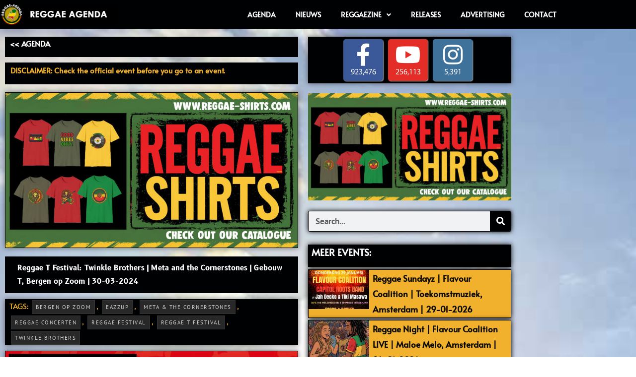

--- FILE ---
content_type: text/html; charset=utf-8
request_url: https://www.google.com/recaptcha/api2/aframe
body_size: 251
content:
<!DOCTYPE HTML><html><head><meta http-equiv="content-type" content="text/html; charset=UTF-8"></head><body><script nonce="EPKwFG89fu4XLEWxIn5A5w">/** Anti-fraud and anti-abuse applications only. See google.com/recaptcha */ try{var clients={'sodar':'https://pagead2.googlesyndication.com/pagead/sodar?'};window.addEventListener("message",function(a){try{if(a.source===window.parent){var b=JSON.parse(a.data);var c=clients[b['id']];if(c){var d=document.createElement('img');d.src=c+b['params']+'&rc='+(localStorage.getItem("rc::a")?sessionStorage.getItem("rc::b"):"");window.document.body.appendChild(d);sessionStorage.setItem("rc::e",parseInt(sessionStorage.getItem("rc::e")||0)+1);localStorage.setItem("rc::h",'1767853768799');}}}catch(b){}});window.parent.postMessage("_grecaptcha_ready", "*");}catch(b){}</script></body></html>

--- FILE ---
content_type: text/css
request_url: https://reggae-agenda.nl/wp-content/uploads/elementor/css/post-6.css?ver=1759408911
body_size: 15
content:
.elementor-kit-6{--e-global-color-primary:#6EC1E4;--e-global-color-secondary:#000102;--e-global-color-text:#FFFFFF;--e-global-color-accent:#F2B12C;--e-global-color-10d103dd:#4054B2;--e-global-color-5d4e2da8:#23A455;--e-global-color-16d62cbe:#000;--e-global-color-7e597f6a:#FFF;--e-global-color-5ba4380:#DD0202;--e-global-typography-primary-font-family:"Hind";--e-global-typography-primary-font-weight:normal;--e-global-typography-secondary-font-family:"Roboto Slab";--e-global-typography-secondary-font-weight:400;--e-global-typography-text-font-family:"PT Sans";--e-global-typography-text-font-size:17px;--e-global-typography-text-font-weight:700;--e-global-typography-accent-font-family:"Roboto";--e-global-typography-accent-font-weight:500;--e-global-typography-86a4699-font-family:"PT Sans";--e-global-typography-86a4699-font-size:16px;--e-global-typography-86a4699-line-height:1em;color:#000000;font-family:"B612", Sans-serif;}.elementor-kit-6 e-page-transition{background-color:#FFBC7D;}.elementor-section.elementor-section-boxed > .elementor-container{max-width:1140px;}.e-con{--container-max-width:1140px;}{}h1.entry-title{display:var(--page-title-display);}@media(max-width:1024px){.elementor-section.elementor-section-boxed > .elementor-container{max-width:1024px;}.e-con{--container-max-width:1024px;}}@media(max-width:767px){.elementor-section.elementor-section-boxed > .elementor-container{max-width:767px;}.e-con{--container-max-width:767px;}}

--- FILE ---
content_type: text/css
request_url: https://reggae-agenda.nl/wp-content/uploads/elementor/css/post-345.css?ver=1759408911
body_size: 773
content:
.elementor-345 .elementor-element.elementor-element-437f0103 > .elementor-container > .elementor-column > .elementor-widget-wrap{align-content:center;align-items:center;}.elementor-345 .elementor-element.elementor-element-437f0103:not(.elementor-motion-effects-element-type-background), .elementor-345 .elementor-element.elementor-element-437f0103 > .elementor-motion-effects-container > .elementor-motion-effects-layer{background-color:var( --e-global-color-secondary );}.elementor-345 .elementor-element.elementor-element-437f0103{border-style:solid;border-width:0px 0px 1px 0px;border-color:#d8d8d8;transition:background 0.3s, border 0.3s, border-radius 0.3s, box-shadow 0.3s;color:var( --e-global-color-text );margin-top:0px;margin-bottom:-1px;padding:0px 0px 0px 0px;}.elementor-345 .elementor-element.elementor-element-437f0103 > .elementor-background-overlay{transition:background 0.3s, border-radius 0.3s, opacity 0.3s;}.elementor-widget-image .widget-image-caption{color:var( --e-global-color-text );font-family:var( --e-global-typography-text-font-family ), Sans-serif;font-size:var( --e-global-typography-text-font-size );font-weight:var( --e-global-typography-text-font-weight );}.elementor-345 .elementor-element.elementor-element-0feea97 > .elementor-widget-container{margin:7px 37px 7px 0px;}.elementor-345 .elementor-element.elementor-element-0feea97{text-align:left;}.elementor-345 .elementor-element.elementor-element-0feea97 img{width:641px;max-width:100%;}.elementor-widget-nav-menu .elementor-nav-menu .elementor-item{font-family:var( --e-global-typography-primary-font-family ), Sans-serif;font-weight:var( --e-global-typography-primary-font-weight );}.elementor-widget-nav-menu .elementor-nav-menu--main .elementor-item{color:var( --e-global-color-text );fill:var( --e-global-color-text );}.elementor-widget-nav-menu .elementor-nav-menu--main .elementor-item:hover,
					.elementor-widget-nav-menu .elementor-nav-menu--main .elementor-item.elementor-item-active,
					.elementor-widget-nav-menu .elementor-nav-menu--main .elementor-item.highlighted,
					.elementor-widget-nav-menu .elementor-nav-menu--main .elementor-item:focus{color:var( --e-global-color-accent );fill:var( --e-global-color-accent );}.elementor-widget-nav-menu .elementor-nav-menu--main:not(.e--pointer-framed) .elementor-item:before,
					.elementor-widget-nav-menu .elementor-nav-menu--main:not(.e--pointer-framed) .elementor-item:after{background-color:var( --e-global-color-accent );}.elementor-widget-nav-menu .e--pointer-framed .elementor-item:before,
					.elementor-widget-nav-menu .e--pointer-framed .elementor-item:after{border-color:var( --e-global-color-accent );}.elementor-widget-nav-menu{--e-nav-menu-divider-color:var( --e-global-color-text );}.elementor-widget-nav-menu .elementor-nav-menu--dropdown .elementor-item, .elementor-widget-nav-menu .elementor-nav-menu--dropdown  .elementor-sub-item{font-family:var( --e-global-typography-accent-font-family ), Sans-serif;font-weight:var( --e-global-typography-accent-font-weight );}.elementor-345 .elementor-element.elementor-element-25e258e > .elementor-widget-container{margin:-48px 0px -51px 0px;}.elementor-345 .elementor-element.elementor-element-25e258e .elementor-menu-toggle{margin-left:auto;background-color:rgba(0,0,0,0);}.elementor-345 .elementor-element.elementor-element-25e258e .elementor-nav-menu .elementor-item{font-family:"Alata", Sans-serif;font-size:14px;font-weight:700;text-transform:uppercase;}.elementor-345 .elementor-element.elementor-element-25e258e .elementor-nav-menu--main .elementor-item{color:var( --e-global-color-text );fill:var( --e-global-color-text );padding-top:60px;padding-bottom:60px;}.elementor-345 .elementor-element.elementor-element-25e258e .elementor-nav-menu--main .elementor-item:hover,
					.elementor-345 .elementor-element.elementor-element-25e258e .elementor-nav-menu--main .elementor-item.elementor-item-active,
					.elementor-345 .elementor-element.elementor-element-25e258e .elementor-nav-menu--main .elementor-item.highlighted,
					.elementor-345 .elementor-element.elementor-element-25e258e .elementor-nav-menu--main .elementor-item:focus{color:var( --e-global-color-accent );fill:var( --e-global-color-accent );}.elementor-345 .elementor-element.elementor-element-25e258e .elementor-nav-menu--dropdown a, .elementor-345 .elementor-element.elementor-element-25e258e .elementor-menu-toggle{color:var( --e-global-color-text );}.elementor-345 .elementor-element.elementor-element-25e258e .elementor-nav-menu--dropdown{background-color:var( --e-global-color-secondary );}.elementor-345 .elementor-element.elementor-element-25e258e .elementor-nav-menu--dropdown a:hover,
					.elementor-345 .elementor-element.elementor-element-25e258e .elementor-nav-menu--dropdown a.elementor-item-active,
					.elementor-345 .elementor-element.elementor-element-25e258e .elementor-nav-menu--dropdown a.highlighted,
					.elementor-345 .elementor-element.elementor-element-25e258e .elementor-menu-toggle:hover{color:var( --e-global-color-secondary );}.elementor-345 .elementor-element.elementor-element-25e258e .elementor-nav-menu--dropdown a:hover,
					.elementor-345 .elementor-element.elementor-element-25e258e .elementor-nav-menu--dropdown a.elementor-item-active,
					.elementor-345 .elementor-element.elementor-element-25e258e .elementor-nav-menu--dropdown a.highlighted{background-color:var( --e-global-color-accent );}.elementor-345 .elementor-element.elementor-element-25e258e .elementor-nav-menu--dropdown .elementor-item, .elementor-345 .elementor-element.elementor-element-25e258e .elementor-nav-menu--dropdown  .elementor-sub-item{font-family:"Alata", Sans-serif;font-size:13px;font-weight:700;text-transform:uppercase;}.elementor-345 .elementor-element.elementor-element-25e258e .elementor-nav-menu--main .elementor-nav-menu--dropdown, .elementor-345 .elementor-element.elementor-element-25e258e .elementor-nav-menu__container.elementor-nav-menu--dropdown{box-shadow:0px 0px 10px 0px rgba(0,0,0,0.5);}.elementor-345 .elementor-element.elementor-element-25e258e .elementor-nav-menu--dropdown a{padding-left:13px;padding-right:13px;}.elementor-345 .elementor-element.elementor-element-25e258e .elementor-nav-menu--main > .elementor-nav-menu > li > .elementor-nav-menu--dropdown, .elementor-345 .elementor-element.elementor-element-25e258e .elementor-nav-menu__container.elementor-nav-menu--dropdown{margin-top:-31px !important;}.elementor-345 .elementor-element.elementor-element-25e258e div.elementor-menu-toggle{color:var( --e-global-color-accent );}.elementor-345 .elementor-element.elementor-element-25e258e div.elementor-menu-toggle svg{fill:var( --e-global-color-accent );}.elementor-345 .elementor-element.elementor-element-25e258e div.elementor-menu-toggle:hover{color:var( --e-global-color-accent );}.elementor-345 .elementor-element.elementor-element-25e258e div.elementor-menu-toggle:hover svg{fill:var( --e-global-color-accent );}@media(min-width:768px){.elementor-345 .elementor-element.elementor-element-453b7ff8{width:24.035%;}.elementor-345 .elementor-element.elementor-element-69ed826d{width:75.965%;}}@media(max-width:1024px){.elementor-345 .elementor-element.elementor-element-437f0103{padding:40px 20px 40px 20px;}.elementor-widget-image .widget-image-caption{font-size:var( --e-global-typography-text-font-size );}}@media(max-width:767px){.elementor-345 .elementor-element.elementor-element-437f0103{margin-top:0px;margin-bottom:-1px;padding:27px 18px 10px 15px;}.elementor-345 .elementor-element.elementor-element-453b7ff8{width:70%;}.elementor-widget-image .widget-image-caption{font-size:var( --e-global-typography-text-font-size );}.elementor-345 .elementor-element.elementor-element-0feea97 > .elementor-widget-container{margin:-16px -53px 0px 0px;padding:0px 0px 0px 5px;}.elementor-345 .elementor-element.elementor-element-0feea97 img{width:100%;max-width:100%;}.elementor-345 .elementor-element.elementor-element-69ed826d{width:30%;}.elementor-345 .elementor-element.elementor-element-25e258e > .elementor-widget-container{margin:-83px 0px 0px 0px;padding:64px 3px 0px 3px;}.elementor-345 .elementor-element.elementor-element-25e258e .elementor-nav-menu--main .elementor-item{padding-left:0px;padding-right:0px;padding-top:50px;padding-bottom:50px;}.elementor-345 .elementor-element.elementor-element-25e258e{--e-nav-menu-horizontal-menu-item-margin:calc( 0px / 2 );--nav-menu-icon-size:32px;}.elementor-345 .elementor-element.elementor-element-25e258e .elementor-nav-menu--main:not(.elementor-nav-menu--layout-horizontal) .elementor-nav-menu > li:not(:last-child){margin-bottom:0px;}.elementor-345 .elementor-element.elementor-element-25e258e .elementor-nav-menu--dropdown .elementor-item, .elementor-345 .elementor-element.elementor-element-25e258e .elementor-nav-menu--dropdown  .elementor-sub-item{font-size:17px;}.elementor-345 .elementor-element.elementor-element-25e258e .elementor-nav-menu--dropdown a{padding-left:20px;padding-right:20px;padding-top:21px;padding-bottom:21px;}.elementor-345 .elementor-element.elementor-element-25e258e .elementor-nav-menu--main > .elementor-nav-menu > li > .elementor-nav-menu--dropdown, .elementor-345 .elementor-element.elementor-element-25e258e .elementor-nav-menu__container.elementor-nav-menu--dropdown{margin-top:11px !important;}}

--- FILE ---
content_type: text/css
request_url: https://reggae-agenda.nl/wp-content/uploads/elementor/css/post-241.css?ver=1759408911
body_size: 1178
content:
.elementor-241 .elementor-element.elementor-element-2d33b6e2:not(.elementor-motion-effects-element-type-background), .elementor-241 .elementor-element.elementor-element-2d33b6e2 > .elementor-motion-effects-container > .elementor-motion-effects-layer{background-color:#000000;}.elementor-241 .elementor-element.elementor-element-2d33b6e2{border-style:solid;border-width:0px 0px 0px 0px;border-color:#E95838;transition:background 0.3s, border 0.3s, border-radius 0.3s, box-shadow 0.3s;padding:0px 0px 0px 0px;}.elementor-241 .elementor-element.elementor-element-2d33b6e2 > .elementor-background-overlay{transition:background 0.3s, border-radius 0.3s, opacity 0.3s;}.elementor-widget-icon-list .elementor-icon-list-item:not(:last-child):after{border-color:var( --e-global-color-text );}.elementor-widget-icon-list .elementor-icon-list-icon i{color:var( --e-global-color-primary );}.elementor-widget-icon-list .elementor-icon-list-icon svg{fill:var( --e-global-color-primary );}.elementor-widget-icon-list .elementor-icon-list-item > .elementor-icon-list-text, .elementor-widget-icon-list .elementor-icon-list-item > a{font-family:var( --e-global-typography-text-font-family ), Sans-serif;font-size:var( --e-global-typography-text-font-size );font-weight:var( --e-global-typography-text-font-weight );}.elementor-widget-icon-list .elementor-icon-list-text{color:var( --e-global-color-secondary );}.elementor-241 .elementor-element.elementor-element-45b90796 .elementor-icon-list-items:not(.elementor-inline-items) .elementor-icon-list-item:not(:last-child){padding-block-end:calc(5px/2);}.elementor-241 .elementor-element.elementor-element-45b90796 .elementor-icon-list-items:not(.elementor-inline-items) .elementor-icon-list-item:not(:first-child){margin-block-start:calc(5px/2);}.elementor-241 .elementor-element.elementor-element-45b90796 .elementor-icon-list-items.elementor-inline-items .elementor-icon-list-item{margin-inline:calc(5px/2);}.elementor-241 .elementor-element.elementor-element-45b90796 .elementor-icon-list-items.elementor-inline-items{margin-inline:calc(-5px/2);}.elementor-241 .elementor-element.elementor-element-45b90796 .elementor-icon-list-items.elementor-inline-items .elementor-icon-list-item:after{inset-inline-end:calc(-5px/2);}.elementor-241 .elementor-element.elementor-element-45b90796 .elementor-icon-list-icon i{color:#ffffff;transition:color 0.3s;}.elementor-241 .elementor-element.elementor-element-45b90796 .elementor-icon-list-icon svg{fill:#ffffff;transition:fill 0.3s;}.elementor-241 .elementor-element.elementor-element-45b90796 .elementor-icon-list-icon{padding-inline-end:15px;}.elementor-241 .elementor-element.elementor-element-45b90796{--icon-vertical-offset:0px;}.elementor-241 .elementor-element.elementor-element-45b90796 .elementor-icon-list-item > .elementor-icon-list-text, .elementor-241 .elementor-element.elementor-element-45b90796 .elementor-icon-list-item > a{font-size:14px;font-weight:300;}.elementor-241 .elementor-element.elementor-element-45b90796 .elementor-icon-list-text{color:rgba(255,255,255,0.79);transition:color 0.3s;}.elementor-widget-button .elementor-button{background-color:var( --e-global-color-accent );font-family:var( --e-global-typography-accent-font-family ), Sans-serif;font-weight:var( --e-global-typography-accent-font-weight );}.elementor-241 .elementor-element.elementor-element-94ea39d .elementor-button{background-color:#007C2D;}.elementor-241 .elementor-element.elementor-element-94ea39d > .elementor-widget-container{margin:0px 0px -13px 0px;padding:0px 0px 0px 0px;}.elementor-241 .elementor-element.elementor-element-0aa23ce .elementor-button{background-color:#F29D10;}.elementor-241 .elementor-element.elementor-element-0aa23ce > .elementor-widget-container{margin:0px 0px -14px 0px;}.elementor-241 .elementor-element.elementor-element-b62b3e6 .elementor-button{background-color:#FA0505;}.elementor-241 .elementor-element.elementor-element-b62b3e6 > .elementor-widget-container{margin:0px 0px 0px 0px;}.elementor-widget-text-editor{font-family:var( --e-global-typography-text-font-family ), Sans-serif;font-size:var( --e-global-typography-text-font-size );font-weight:var( --e-global-typography-text-font-weight );color:var( --e-global-color-text );}.elementor-widget-text-editor.elementor-drop-cap-view-stacked .elementor-drop-cap{background-color:var( --e-global-color-primary );}.elementor-widget-text-editor.elementor-drop-cap-view-framed .elementor-drop-cap, .elementor-widget-text-editor.elementor-drop-cap-view-default .elementor-drop-cap{color:var( --e-global-color-primary );border-color:var( --e-global-color-primary );}.elementor-241 .elementor-element.elementor-element-d313524 > .elementor-widget-container{margin:0px 0px -23px 0px;padding:0px 0px 0px 0px;}.elementor-241 .elementor-element.elementor-element-d313524{font-family:"PT Sans", Sans-serif;font-size:14px;font-weight:500;}.elementor-widget-image .widget-image-caption{color:var( --e-global-color-text );font-family:var( --e-global-typography-text-font-family ), Sans-serif;font-size:var( --e-global-typography-text-font-size );font-weight:var( --e-global-typography-text-font-weight );}.elementor-widget-form .elementor-field-group > label, .elementor-widget-form .elementor-field-subgroup label{color:var( --e-global-color-text );}.elementor-widget-form .elementor-field-group > label{font-family:var( --e-global-typography-text-font-family ), Sans-serif;font-size:var( --e-global-typography-text-font-size );font-weight:var( --e-global-typography-text-font-weight );}.elementor-widget-form .elementor-field-type-html{color:var( --e-global-color-text );font-family:var( --e-global-typography-text-font-family ), Sans-serif;font-size:var( --e-global-typography-text-font-size );font-weight:var( --e-global-typography-text-font-weight );}.elementor-widget-form .elementor-field-group .elementor-field{color:var( --e-global-color-text );}.elementor-widget-form .elementor-field-group .elementor-field, .elementor-widget-form .elementor-field-subgroup label{font-family:var( --e-global-typography-text-font-family ), Sans-serif;font-size:var( --e-global-typography-text-font-size );font-weight:var( --e-global-typography-text-font-weight );}.elementor-widget-form .elementor-button{font-family:var( --e-global-typography-accent-font-family ), Sans-serif;font-weight:var( --e-global-typography-accent-font-weight );}.elementor-widget-form .e-form__buttons__wrapper__button-next{background-color:var( --e-global-color-accent );}.elementor-widget-form .elementor-button[type="submit"]{background-color:var( --e-global-color-accent );}.elementor-widget-form .e-form__buttons__wrapper__button-previous{background-color:var( --e-global-color-accent );}.elementor-widget-form .elementor-message{font-family:var( --e-global-typography-text-font-family ), Sans-serif;font-size:var( --e-global-typography-text-font-size );font-weight:var( --e-global-typography-text-font-weight );}.elementor-widget-form .e-form__indicators__indicator, .elementor-widget-form .e-form__indicators__indicator__label{font-family:var( --e-global-typography-accent-font-family ), Sans-serif;font-weight:var( --e-global-typography-accent-font-weight );}.elementor-widget-form{--e-form-steps-indicator-inactive-primary-color:var( --e-global-color-text );--e-form-steps-indicator-active-primary-color:var( --e-global-color-accent );--e-form-steps-indicator-completed-primary-color:var( --e-global-color-accent );--e-form-steps-indicator-progress-color:var( --e-global-color-accent );--e-form-steps-indicator-progress-background-color:var( --e-global-color-text );--e-form-steps-indicator-progress-meter-color:var( --e-global-color-text );}.elementor-widget-form .e-form__indicators__indicator__progress__meter{font-family:var( --e-global-typography-accent-font-family ), Sans-serif;font-weight:var( --e-global-typography-accent-font-weight );}.elementor-241 .elementor-element.elementor-element-500d68c0 .elementor-field-group{margin-bottom:12px;}.elementor-241 .elementor-element.elementor-element-500d68c0 .elementor-field-group.recaptcha_v3-bottomleft, .elementor-241 .elementor-element.elementor-element-500d68c0 .elementor-field-group.recaptcha_v3-bottomright{margin-bottom:0;}.elementor-241 .elementor-element.elementor-element-500d68c0 .elementor-form-fields-wrapper{margin-bottom:-12px;}body.rtl .elementor-241 .elementor-element.elementor-element-500d68c0 .elementor-labels-inline .elementor-field-group > label{padding-left:0px;}body:not(.rtl) .elementor-241 .elementor-element.elementor-element-500d68c0 .elementor-labels-inline .elementor-field-group > label{padding-right:0px;}body .elementor-241 .elementor-element.elementor-element-500d68c0 .elementor-labels-above .elementor-field-group > label{padding-bottom:0px;}.elementor-241 .elementor-element.elementor-element-500d68c0 .elementor-field-group > label{font-size:15px;font-weight:600;}.elementor-241 .elementor-element.elementor-element-500d68c0 .elementor-field-type-html{padding-bottom:0px;}.elementor-241 .elementor-element.elementor-element-500d68c0 .elementor-field-group .elementor-field, .elementor-241 .elementor-element.elementor-element-500d68c0 .elementor-field-subgroup label{font-size:15px;font-weight:400;}.elementor-241 .elementor-element.elementor-element-500d68c0 .elementor-field-group:not(.elementor-field-type-upload) .elementor-field:not(.elementor-select-wrapper){background-color:#ffffff;border-width:0px 0px 0px 0px;border-radius:0px 0px 0px 0px;}.elementor-241 .elementor-element.elementor-element-500d68c0 .elementor-field-group .elementor-select-wrapper select{background-color:#ffffff;border-width:0px 0px 0px 0px;border-radius:0px 0px 0px 0px;}.elementor-241 .elementor-element.elementor-element-500d68c0 .elementor-button{font-size:15px;font-weight:600;text-transform:uppercase;border-radius:0px 0px 0px 0px;}.elementor-241 .elementor-element.elementor-element-500d68c0 .e-form__buttons__wrapper__button-next{background-color:#e82a00;color:#ffffff;}.elementor-241 .elementor-element.elementor-element-500d68c0 .elementor-button[type="submit"]{background-color:#e82a00;color:#ffffff;}.elementor-241 .elementor-element.elementor-element-500d68c0 .elementor-button[type="submit"] svg *{fill:#ffffff;}.elementor-241 .elementor-element.elementor-element-500d68c0 .e-form__buttons__wrapper__button-previous{color:#ffffff;}.elementor-241 .elementor-element.elementor-element-500d68c0 .e-form__buttons__wrapper__button-next:hover{background-color:#b52700;color:#ffffff;}.elementor-241 .elementor-element.elementor-element-500d68c0 .elementor-button[type="submit"]:hover{background-color:#b52700;color:#ffffff;}.elementor-241 .elementor-element.elementor-element-500d68c0 .elementor-button[type="submit"]:hover svg *{fill:#ffffff;}.elementor-241 .elementor-element.elementor-element-500d68c0 .e-form__buttons__wrapper__button-previous:hover{color:#ffffff;}.elementor-241 .elementor-element.elementor-element-500d68c0{--e-form-steps-indicators-spacing:20px;--e-form-steps-indicator-padding:30px;--e-form-steps-indicator-inactive-secondary-color:#ffffff;--e-form-steps-indicator-active-secondary-color:#ffffff;--e-form-steps-indicator-completed-secondary-color:#ffffff;--e-form-steps-divider-width:1px;--e-form-steps-divider-gap:10px;}@media(max-width:1024px){.elementor-241 .elementor-element.elementor-element-2d33b6e2{padding:30px 10px 30px 10px;}.elementor-widget-icon-list .elementor-icon-list-item > .elementor-icon-list-text, .elementor-widget-icon-list .elementor-icon-list-item > a{font-size:var( --e-global-typography-text-font-size );}.elementor-241 .elementor-element.elementor-element-45b90796 .elementor-icon-list-item > .elementor-icon-list-text, .elementor-241 .elementor-element.elementor-element-45b90796 .elementor-icon-list-item > a{font-size:13px;}.elementor-widget-text-editor{font-size:var( --e-global-typography-text-font-size );}.elementor-widget-image .widget-image-caption{font-size:var( --e-global-typography-text-font-size );}.elementor-widget-form .elementor-field-group > label{font-size:var( --e-global-typography-text-font-size );}.elementor-widget-form .elementor-field-type-html{font-size:var( --e-global-typography-text-font-size );}.elementor-widget-form .elementor-field-group .elementor-field, .elementor-widget-form .elementor-field-subgroup label{font-size:var( --e-global-typography-text-font-size );}.elementor-widget-form .elementor-message{font-size:var( --e-global-typography-text-font-size );}}@media(max-width:767px){.elementor-241 .elementor-element.elementor-element-2d33b6e2{padding:38px 20px 20px 20px;}.elementor-241 .elementor-element.elementor-element-1dde8ccf > .elementor-element-populated{padding:0px 0px 0px 0px;}.elementor-241 .elementor-element.elementor-element-29abbba8{margin-top:-7px;margin-bottom:0px;}.elementor-241 .elementor-element.elementor-element-6709710f{width:100%;}.elementor-241 .elementor-element.elementor-element-6709710f > .elementor-element-populated{margin:20px 0px 0px 0px;--e-column-margin-right:0px;--e-column-margin-left:0px;}.elementor-widget-icon-list .elementor-icon-list-item > .elementor-icon-list-text, .elementor-widget-icon-list .elementor-icon-list-item > a{font-size:var( --e-global-typography-text-font-size );}.elementor-241 .elementor-element.elementor-element-45b90796 > .elementor-widget-container{margin:-50px 0px 0px 0px;}.elementor-widget-text-editor{font-size:var( --e-global-typography-text-font-size );}.elementor-241 .elementor-element.elementor-element-d313524{font-size:10px;}.elementor-241 .elementor-element.elementor-element-f37b5eb > .elementor-element-populated{margin:20px 0px 20px 0px;--e-column-margin-right:0px;--e-column-margin-left:0px;}.elementor-widget-image .widget-image-caption{font-size:var( --e-global-typography-text-font-size );}.elementor-widget-form .elementor-field-group > label{font-size:var( --e-global-typography-text-font-size );}.elementor-widget-form .elementor-field-type-html{font-size:var( --e-global-typography-text-font-size );}.elementor-widget-form .elementor-field-group .elementor-field, .elementor-widget-form .elementor-field-subgroup label{font-size:var( --e-global-typography-text-font-size );}.elementor-widget-form .elementor-message{font-size:var( --e-global-typography-text-font-size );}}

--- FILE ---
content_type: text/css
request_url: https://reggae-agenda.nl/wp-content/uploads/elementor/css/post-19286.css?ver=1762774240
body_size: 2697
content:
.elementor-19286 .elementor-element.elementor-element-571fa328:not(.elementor-motion-effects-element-type-background), .elementor-19286 .elementor-element.elementor-element-571fa328 > .elementor-motion-effects-container > .elementor-motion-effects-layer{background-color:var( --e-global-color-accent );background-image:url("https://reggae-agenda.nl/wp-content/uploads/2022/08/Reggae-Lake-BCKGRND-Reggae-Agenda.jpg");background-size:cover;}.elementor-19286 .elementor-element.elementor-element-571fa328 > .elementor-container{max-width:1040px;}.elementor-19286 .elementor-element.elementor-element-571fa328{transition:background 0.3s, border 0.3s, border-radius 0.3s, box-shadow 0.3s;margin-top:0px;margin-bottom:0px;padding:10px 0px 0px 0px;}.elementor-19286 .elementor-element.elementor-element-571fa328 > .elementor-background-overlay{transition:background 0.3s, border-radius 0.3s, opacity 0.3s;}.elementor-widget-heading .elementor-heading-title{font-family:var( --e-global-typography-primary-font-family ), Sans-serif;font-weight:var( --e-global-typography-primary-font-weight );color:var( --e-global-color-primary );}.elementor-19286 .elementor-element.elementor-element-1dfe2b2 > .elementor-widget-container{background-color:var( --e-global-color-secondary );margin:-4px 0px 0px 0px;padding:6px 0px 10px 10px;}.elementor-19286 .elementor-element.elementor-element-1dfe2b2 .elementor-heading-title{font-family:"Alata", Sans-serif;font-size:15px;font-weight:600;color:var( --e-global-color-text );}.elementor-19286 .elementor-element.elementor-element-64895843 > .elementor-widget-container{background-color:var( --e-global-color-secondary );margin:-9px 0px 0px 0px;padding:8px 0px 10px 11px;}.elementor-19286 .elementor-element.elementor-element-64895843 .elementor-heading-title{font-family:"Alata", Sans-serif;font-size:15px;font-weight:600;color:var( --e-global-color-accent );}.elementor-widget-image .widget-image-caption{color:var( --e-global-color-text );font-family:var( --e-global-typography-text-font-family ), Sans-serif;font-size:var( --e-global-typography-text-font-size );font-weight:var( --e-global-typography-text-font-weight );}.elementor-19286 .elementor-element.elementor-element-2989075a > .elementor-widget-container{margin:-4px 0px 7px 0px;border-style:solid;border-width:1px 1px 1px 1px;border-color:var( --e-global-color-secondary );box-shadow:0px 0px 10px 0px rgba(0,0,0,0.5);}.elementor-19286 .elementor-element.elementor-element-6e666b24 > .elementor-widget-container{background-color:var( --e-global-color-secondary );margin:-10px 0px 0px 0px;padding:10px 25px 10px 25px;}.elementor-19286 .elementor-element.elementor-element-6e666b24 .mec-single-title{font-weight:bold;color:var( --e-global-color-text );text-align:left;}.elementor-19286 .elementor-element.elementor-element-2e1b4979 > .elementor-widget-container{background-color:var( --e-global-color-secondary );margin:-28px 0px 0px 0px;padding:-1px 0px 0px 0px;box-shadow:0px 0px 10px 0px rgba(0,0,0,0.5);}.elementor-19286 .elementor-element.elementor-element-2e1b4979 .mec-events-meta-group-tags{padding:0px 0px 0px 9px;color:var( --e-global-color-accent );font-family:"Alata", Sans-serif;text-transform:uppercase;}.elementor-19286 .elementor-element.elementor-element-2e1b4979 .mec-events-meta-group-tags a:hover{color:var( --e-global-color-secondary );background:var( --e-global-color-accent );}.elementor-19286 .elementor-element.elementor-element-2e1b4979 .mec-events-meta-group-tags a{border-radius:0px 0px 0px 0px;}.elementor-19286 .elementor-element.elementor-element-6da4f26d > .elementor-widget-container{margin:-9px 0px 0px 0px;border-style:solid;border-width:1px 1px 1px 1px;border-color:var( --e-global-color-secondary );box-shadow:0px 0px 10px 0px rgba(0,0,0,0.5);}.elementor-19286 .elementor-element.elementor-element-6da4f26d .mec-events-event-image img{width:100%;height:auto;}.elementor-19286 .elementor-element.elementor-element-7614f4a0 > .elementor-widget-container{margin:-10px 0px 0px -10px;}.elementor-19286 .elementor-element.elementor-element-7614f4a0 .mec-single-event-time{background:#F3DB00;text-align:left;box-shadow:0px 0px 10px 0px rgba(0,0,0,0.5);}.elementor-19286 .elementor-element.elementor-element-7614f4a0 .mec-single-event-time .mec-time{font-family:"Alata", Sans-serif;font-size:19px;font-weight:700;color:var( --e-global-color-secondary );}.elementor-19286 .elementor-element.elementor-element-7614f4a0 .mec-single-event-time i:before{font-size:20px;}.elementor-19286 .elementor-element.elementor-element-7614f4a0 .mec-single-event-time .mec-events-abbr{font-family:"Alata", Sans-serif;font-size:17px;font-weight:700;}.elementor-19286 .elementor-element.elementor-element-14f658d1 > .elementor-widget-container{margin:-10px -10px 0px 0px;border-style:solid;border-width:0px 0px 0px 0px;box-shadow:0px 0px 10px 0px rgba(0,0,0,0.5);}.elementor-19286 .elementor-element.elementor-element-14f658d1 .mec-single-event-location .mec-location{font-family:"Alata", Sans-serif;font-size:18px;color:var( --e-global-color-secondary );}.elementor-19286 .elementor-element.elementor-element-14f658d1 .mec-single-event-location i:before{font-size:20px;color:var( --e-global-color-text );}.elementor-19286 .elementor-element.elementor-element-14f658d1 .mec-single-event-location dd, .elementor-19286 .elementor-element.elementor-element-14f658d1 .mec-single-event-location dd h6{font-family:"Alata", Sans-serif;font-size:17px;font-weight:600;text-transform:uppercase;}.elementor-19286 .elementor-element.elementor-element-14f658d1 .mec-single-event-location dd,
					.elementor-19286 .elementor-element.elementor-element-14f658d1 .mec-single-event-location dd h6{color:var( --e-global-color-text );}.elementor-19286 .elementor-element.elementor-element-14f658d1 .mec-single-event-location  .mec-img-location{width:100%;display:block;height:auto;border-style:solid;border-width:1px 1px 1px 1px;border-color:var( --e-global-color-secondary );}.elementor-19286 .elementor-element.elementor-element-14f658d1 .mec-single-event-location{background:#A50000;text-align:left;box-shadow:0px 0px 10px 0px rgba(0,0,0,0.5);}.elementor-19286 .elementor-element.elementor-element-14f658d1 .mec-single-event-additional-locations .mec-single-event-location i:before{font-size:20px;}.elementor-19286 .elementor-element.elementor-element-14f658d1 .mec-single-event-additional-locations .mec-single-event-location  .mec-img-location{width:100%;display:block;height:auto;}.elementor-19286 .elementor-element.elementor-element-14f658d1 .mec-single-event-additional-locations .mec-single-event-location{text-align:left;}.elementor-19286 .elementor-element.elementor-element-3cf65e36 > .elementor-widget-container{margin:-10px 0px 0px -10px;}.elementor-19286 .elementor-element.elementor-element-3cf65e36 .mec-event-cost{background:var( --e-global-color-5d4e2da8 );text-align:left;box-shadow:0px 0px 10px 0px rgba(0,0,0,0.5);}.elementor-19286 .elementor-element.elementor-element-3cf65e36 .mec-event-cost .mec-cost{font-family:"Alata", Sans-serif;font-size:19px;color:var( --e-global-color-secondary );}.elementor-19286 .elementor-element.elementor-element-3cf65e36 .mec-event-cost i:before{font-size:20px;color:var( --e-global-color-text );}.elementor-19286 .elementor-element.elementor-element-3cf65e36 .mec-event-cost .mec-events-event-cost{font-family:"Alata", Sans-serif;font-size:17px;font-weight:700;color:var( --e-global-color-text );}.elementor-19286 .elementor-element.elementor-element-6bc1b383 > .elementor-widget-container{margin:-10px -10px 0px 0px;}.elementor-19286 .elementor-element.elementor-element-6bc1b383 .mec-single-event-date{background:var( --e-global-color-secondary );text-align:left;box-shadow:0px 0px 10px 0px rgba(0,0,0,0.5);}.elementor-19286 .elementor-element.elementor-element-6bc1b383 .mec-single-event-date .mec-date{font-family:"PT Sans", Sans-serif;font-size:18px;color:var( --e-global-color-text );}.elementor-19286 .elementor-element.elementor-element-6bc1b383 .mec-single-event-date i:before{font-size:20px;color:var( --e-global-color-text );}.elementor-19286 .elementor-element.elementor-element-6bc1b383 .mec-single-event-date span{font-family:"Alata", Sans-serif;font-size:18px;color:var( --e-global-color-text );}.elementor-19286 .elementor-element.elementor-element-525cafdc > .elementor-widget-container{background-color:var( --e-global-color-text );margin:0px 0px 0px 0px;padding:15px 20px 15px 20px;border-style:solid;border-width:1px 1px 1px 1px;border-color:var( --e-global-color-secondary );box-shadow:0px 0px 10px 0px rgba(0,0,0,0.5);}.elementor-19286 .elementor-element.elementor-element-525cafdc .mec-events-content, .elementor-19286 .elementor-element.elementor-element-525cafdc .mec-events-content p{font-size:16px;color:var( --e-global-color-secondary );}.elementor-19286 .elementor-element.elementor-element-6f69118b > .elementor-widget-container{background-color:var( --e-global-color-secondary );margin:-4px 0px 0px 0px;padding:7px 0px 10px 10px;}.elementor-19286 .elementor-element.elementor-element-6f69118b .elementor-heading-title{font-family:"Alata", Sans-serif;font-size:15px;font-weight:600;color:var( --e-global-color-text );}.elementor-19286 .elementor-element.elementor-element-45340a23 .mec-next-previous-events{background:var( --e-global-color-secondary );}.elementor-19286 .elementor-element.elementor-element-45340a23 .mec-next-event a, .elementor-19286 .elementor-element.elementor-element-45340a23 .mec-previous-event a{font-family:var( --e-global-typography-text-font-family ), Sans-serif;font-size:var( --e-global-typography-text-font-size );font-weight:var( --e-global-typography-text-font-weight );}.elementor-19286 .elementor-element.elementor-element-45340a23 .mec-next-previous-events ul li{display:solid;}.elementor-19286 .elementor-element.elementor-element-2b4c231c > .elementor-widget-container{background-color:var( --e-global-color-secondary );margin:-4px 0px 0px 0px;padding:0px 0px 0px 66px;box-shadow:0px 0px 10px 0px rgba(0,0,0,0.5);}.elementor-widget-search-form input[type="search"].elementor-search-form__input{font-family:var( --e-global-typography-text-font-family ), Sans-serif;font-size:var( --e-global-typography-text-font-size );font-weight:var( --e-global-typography-text-font-weight );}.elementor-widget-search-form .elementor-search-form__input,
					.elementor-widget-search-form .elementor-search-form__icon,
					.elementor-widget-search-form .elementor-lightbox .dialog-lightbox-close-button,
					.elementor-widget-search-form .elementor-lightbox .dialog-lightbox-close-button:hover,
					.elementor-widget-search-form.elementor-search-form--skin-full_screen input[type="search"].elementor-search-form__input{color:var( --e-global-color-text );fill:var( --e-global-color-text );}.elementor-widget-search-form .elementor-search-form__submit{font-family:var( --e-global-typography-text-font-family ), Sans-serif;font-size:var( --e-global-typography-text-font-size );font-weight:var( --e-global-typography-text-font-weight );background-color:var( --e-global-color-secondary );}.elementor-19286 .elementor-element.elementor-element-6fc9c3b2 > .elementor-widget-container{margin:1px 0px 10px 0px;}.elementor-19286 .elementor-element.elementor-element-6fc9c3b2 .elementor-search-form__container{min-height:42px;box-shadow:0px 0px 10px 0px #000000;}.elementor-19286 .elementor-element.elementor-element-6fc9c3b2 .elementor-search-form__submit{min-width:42px;}body:not(.rtl) .elementor-19286 .elementor-element.elementor-element-6fc9c3b2 .elementor-search-form__icon{padding-left:calc(42px / 3);}body.rtl .elementor-19286 .elementor-element.elementor-element-6fc9c3b2 .elementor-search-form__icon{padding-right:calc(42px / 3);}.elementor-19286 .elementor-element.elementor-element-6fc9c3b2 .elementor-search-form__input, .elementor-19286 .elementor-element.elementor-element-6fc9c3b2.elementor-search-form--button-type-text .elementor-search-form__submit{padding-left:calc(42px / 3);padding-right:calc(42px / 3);}.elementor-19286 .elementor-element.elementor-element-6fc9c3b2 .elementor-search-form__input,
					.elementor-19286 .elementor-element.elementor-element-6fc9c3b2 .elementor-search-form__icon,
					.elementor-19286 .elementor-element.elementor-element-6fc9c3b2 .elementor-lightbox .dialog-lightbox-close-button,
					.elementor-19286 .elementor-element.elementor-element-6fc9c3b2 .elementor-lightbox .dialog-lightbox-close-button:hover,
					.elementor-19286 .elementor-element.elementor-element-6fc9c3b2.elementor-search-form--skin-full_screen input[type="search"].elementor-search-form__input{color:var( --e-global-color-secondary );fill:var( --e-global-color-secondary );}.elementor-19286 .elementor-element.elementor-element-6fc9c3b2:not(.elementor-search-form--skin-full_screen) .elementor-search-form__container{border-color:var( --e-global-color-secondary );border-width:1px 1px 1px 1px;border-radius:3px;}.elementor-19286 .elementor-element.elementor-element-6fc9c3b2.elementor-search-form--skin-full_screen input[type="search"].elementor-search-form__input{border-color:var( --e-global-color-secondary );border-width:1px 1px 1px 1px;border-radius:3px;}.elementor-19286 .elementor-element.elementor-element-bfae3af > .elementor-widget-container{background-color:var( --e-global-color-secondary );margin:-4px 0px 0px 0px;padding:6px 0px 6px 7px;box-shadow:0px 0px 10px 0px rgba(0, 0, 0, 0.93);}.elementor-19286 .elementor-element.elementor-element-bfae3af .elementor-heading-title{font-family:"Alata", Sans-serif;font-size:19px;font-weight:700;text-transform:uppercase;color:var( --e-global-color-text );}.elementor-widget-posts .elementor-button{background-color:var( --e-global-color-accent );font-family:var( --e-global-typography-accent-font-family ), Sans-serif;font-weight:var( --e-global-typography-accent-font-weight );}.elementor-widget-posts .elementor-post__title, .elementor-widget-posts .elementor-post__title a{color:var( --e-global-color-secondary );font-family:var( --e-global-typography-primary-font-family ), Sans-serif;font-weight:var( --e-global-typography-primary-font-weight );}.elementor-widget-posts .elementor-post__meta-data{font-family:var( --e-global-typography-secondary-font-family ), Sans-serif;font-weight:var( --e-global-typography-secondary-font-weight );}.elementor-widget-posts .elementor-post__excerpt p{font-family:var( --e-global-typography-text-font-family ), Sans-serif;font-size:var( --e-global-typography-text-font-size );font-weight:var( --e-global-typography-text-font-weight );}.elementor-widget-posts .elementor-post__read-more{color:var( --e-global-color-accent );}.elementor-widget-posts a.elementor-post__read-more{font-family:var( --e-global-typography-accent-font-family ), Sans-serif;font-weight:var( --e-global-typography-accent-font-weight );}.elementor-widget-posts .elementor-post__card .elementor-post__badge{background-color:var( --e-global-color-accent );font-family:var( --e-global-typography-accent-font-family ), Sans-serif;font-weight:var( --e-global-typography-accent-font-weight );}.elementor-widget-posts .elementor-pagination{font-family:var( --e-global-typography-secondary-font-family ), Sans-serif;font-weight:var( --e-global-typography-secondary-font-weight );}.elementor-widget-posts .e-load-more-message{font-family:var( --e-global-typography-secondary-font-family ), Sans-serif;font-weight:var( --e-global-typography-secondary-font-weight );}.elementor-19286 .elementor-element.elementor-element-2fc0b7aa{--grid-row-gap:4px;--grid-column-gap:30px;}.elementor-19286 .elementor-element.elementor-element-2fc0b7aa > .elementor-widget-container{margin:-15px 0px 0px 0px;}.elementor-19286 .elementor-element.elementor-element-2fc0b7aa .elementor-posts-container .elementor-post__thumbnail{padding-bottom:calc( 0.65 * 100% );}.elementor-19286 .elementor-element.elementor-element-2fc0b7aa:after{content:"0.65";}.elementor-19286 .elementor-element.elementor-element-2fc0b7aa .elementor-post__thumbnail__link{width:30%;}.elementor-19286 .elementor-element.elementor-element-2fc0b7aa .elementor-post{border-style:solid;border-width:1px 1px 1px 1px;box-shadow:0px 0px 10px 0px #000000;background-color:var( --e-global-color-accent );border-color:var( --e-global-color-secondary );}.elementor-19286 .elementor-element.elementor-element-2fc0b7aa .elementor-post__text{padding:2px 5px 0px 1px;}.elementor-19286 .elementor-element.elementor-element-2fc0b7aa.elementor-posts--thumbnail-left .elementor-post__thumbnail__link{margin-right:6px;}.elementor-19286 .elementor-element.elementor-element-2fc0b7aa.elementor-posts--thumbnail-right .elementor-post__thumbnail__link{margin-left:6px;}.elementor-19286 .elementor-element.elementor-element-2fc0b7aa.elementor-posts--thumbnail-top .elementor-post__thumbnail__link{margin-bottom:6px;}.elementor-19286 .elementor-element.elementor-element-2fc0b7aa .elementor-post:hover .elementor-post__thumbnail img{filter:brightness( 79% ) contrast( 100% ) saturate( 100% ) blur( 0px ) hue-rotate( 0deg );}.elementor-19286 .elementor-element.elementor-element-2fc0b7aa .elementor-post__title, .elementor-19286 .elementor-element.elementor-element-2fc0b7aa .elementor-post__title a{color:#0c0c0c;font-family:"Alata", Sans-serif;font-size:17px;font-weight:700;}.elementor-19286 .elementor-element.elementor-element-2fc0b7aa .elementor-post__title{margin-bottom:1px;}.elementor-widget-button .elementor-button{background-color:var( --e-global-color-accent );font-family:var( --e-global-typography-accent-font-family ), Sans-serif;font-weight:var( --e-global-typography-accent-font-weight );}.elementor-19286 .elementor-element.elementor-element-4f504133 .elementor-button{background-color:var( --e-global-color-5d4e2da8 );font-family:"Alata", Sans-serif;font-size:16px;font-weight:bold;fill:var( --e-global-color-text );color:var( --e-global-color-text );}.elementor-19286 .elementor-element.elementor-element-4f504133 .elementor-button:hover, .elementor-19286 .elementor-element.elementor-element-4f504133 .elementor-button:focus{background-color:#E40808;color:var( --e-global-color-secondary );}.elementor-19286 .elementor-element.elementor-element-4f504133 > .elementor-widget-container{margin:-15px 0px 0px 0px;border-style:solid;border-width:1px 1px 1px 1px;border-color:var( --e-global-color-secondary );}.elementor-19286 .elementor-element.elementor-element-4f504133 .elementor-button:hover svg, .elementor-19286 .elementor-element.elementor-element-4f504133 .elementor-button:focus svg{fill:var( --e-global-color-secondary );}.elementor-19286 .elementor-element.elementor-element-3e2d0ad3 > .elementor-widget-container{background-color:var( --e-global-color-secondary );margin:-1px 0px 0px 0px;padding:6px 0px 5px 7px;box-shadow:0px 0px 10px 0px rgba(0, 0, 0, 0.86);}.elementor-19286 .elementor-element.elementor-element-3e2d0ad3 .elementor-heading-title{font-family:"Alata", Sans-serif;font-size:19px;font-weight:700;text-transform:uppercase;color:var( --e-global-color-text );}.elementor-19286 .elementor-element.elementor-element-4cbd670{--grid-row-gap:4px;--grid-column-gap:30px;}.elementor-19286 .elementor-element.elementor-element-4cbd670 > .elementor-widget-container{margin:-16px 0px 0px 0px;}.elementor-19286 .elementor-element.elementor-element-4cbd670 .elementor-posts-container .elementor-post__thumbnail{padding-bottom:calc( 0.65 * 100% );}.elementor-19286 .elementor-element.elementor-element-4cbd670:after{content:"0.65";}.elementor-19286 .elementor-element.elementor-element-4cbd670 .elementor-post__thumbnail__link{width:33%;}.elementor-19286 .elementor-element.elementor-element-4cbd670 .elementor-post__meta-data span + span:before{content:"|";}.elementor-19286 .elementor-element.elementor-element-4cbd670 .elementor-post{border-style:solid;border-width:1px 1px 1px 1px;box-shadow:0px 0px 10px 0px #000000;background-color:var( --e-global-color-text );border-color:var( --e-global-color-secondary );}.elementor-19286 .elementor-element.elementor-element-4cbd670 .elementor-post__text{padding:1px 5px 0px 1px;}.elementor-19286 .elementor-element.elementor-element-4cbd670.elementor-posts--thumbnail-left .elementor-post__thumbnail__link{margin-right:6px;}.elementor-19286 .elementor-element.elementor-element-4cbd670.elementor-posts--thumbnail-right .elementor-post__thumbnail__link{margin-left:6px;}.elementor-19286 .elementor-element.elementor-element-4cbd670.elementor-posts--thumbnail-top .elementor-post__thumbnail__link{margin-bottom:6px;}.elementor-19286 .elementor-element.elementor-element-4cbd670 .elementor-post:hover .elementor-post__thumbnail img{filter:brightness( 79% ) contrast( 100% ) saturate( 100% ) blur( 0px ) hue-rotate( 0deg );}.elementor-19286 .elementor-element.elementor-element-4cbd670 .elementor-post__title, .elementor-19286 .elementor-element.elementor-element-4cbd670 .elementor-post__title a{color:#0c0c0c;font-family:"Alata", Sans-serif;font-size:17px;font-weight:700;}.elementor-19286 .elementor-element.elementor-element-4cbd670 .elementor-post__title{margin-bottom:5px;}.elementor-19286 .elementor-element.elementor-element-4cbd670 .elementor-post__meta-data{color:var( --e-global-color-5d4e2da8 );font-family:"Alata", Sans-serif;font-size:12px;font-weight:700;text-transform:capitalize;margin-bottom:0px;}.elementor-19286 .elementor-element.elementor-element-4cbd670 .elementor-post__meta-data span:before{color:rgba(12,12,12,0.5);}.elementor-19286 .elementor-element.elementor-element-5f9899e2 .elementor-button{background-color:var( --e-global-color-5d4e2da8 );font-family:"Alata", Sans-serif;font-size:16px;font-weight:bold;fill:var( --e-global-color-text );color:var( --e-global-color-text );}.elementor-19286 .elementor-element.elementor-element-5f9899e2 .elementor-button:hover, .elementor-19286 .elementor-element.elementor-element-5f9899e2 .elementor-button:focus{background-color:#E40808;color:var( --e-global-color-secondary );}.elementor-19286 .elementor-element.elementor-element-5f9899e2 > .elementor-widget-container{margin:-15px 0px 0px 0px;border-style:solid;border-width:1px 1px 1px 1px;border-color:var( --e-global-color-secondary );}.elementor-19286 .elementor-element.elementor-element-5f9899e2 .elementor-button:hover svg, .elementor-19286 .elementor-element.elementor-element-5f9899e2 .elementor-button:focus svg{fill:var( --e-global-color-secondary );}.elementor-19286 .elementor-element.elementor-element-69abc509 > .elementor-widget-container{background-color:var( --e-global-color-secondary );padding:6px 0px 6px 7px;box-shadow:0px 0px 10px 0px rgba(0, 0, 0, 0.93);}.elementor-19286 .elementor-element.elementor-element-69abc509 .elementor-heading-title{font-family:"Alata", Sans-serif;font-size:19px;font-weight:700;text-transform:uppercase;color:var( --e-global-color-text );}.elementor-19286 .elementor-element.elementor-element-5667d51{--grid-row-gap:3px;--grid-column-gap:4px;}.elementor-19286 .elementor-element.elementor-element-5667d51 > .elementor-widget-container{margin:-16px 0px 0px 0px;}.elementor-19286 .elementor-element.elementor-element-5667d51 .elementor-posts-container .elementor-post__thumbnail{padding-bottom:calc( 1 * 100% );}.elementor-19286 .elementor-element.elementor-element-5667d51:after{content:"1";}.elementor-19286 .elementor-element.elementor-element-5667d51 .elementor-post__thumbnail__link{width:100%;}.elementor-19286 .elementor-element.elementor-element-5667d51 .elementor-post{border-style:solid;border-width:1px 1px 1px 1px;border-color:var( --e-global-color-secondary );}.elementor-19286 .elementor-element.elementor-element-5667d51 .elementor-post__thumbnail{border-radius:0px 0px 0px 0px;}.elementor-19286 .elementor-element.elementor-element-5667d51.elementor-posts--thumbnail-left .elementor-post__thumbnail__link{margin-right:20px;}.elementor-19286 .elementor-element.elementor-element-5667d51.elementor-posts--thumbnail-right .elementor-post__thumbnail__link{margin-left:20px;}.elementor-19286 .elementor-element.elementor-element-5667d51.elementor-posts--thumbnail-top .elementor-post__thumbnail__link{margin-bottom:20px;}.elementor-19286 .elementor-element.elementor-element-5667d51 .elementor-post:hover .elementor-post__thumbnail img{filter:brightness( 78% ) contrast( 100% ) saturate( 100% ) blur( 0px ) hue-rotate( 0deg );}.elementor-19286 .elementor-element.elementor-element-8ffe1dc .elementor-button{background-color:var( --e-global-color-5d4e2da8 );font-family:"Alata", Sans-serif;font-size:16px;font-weight:bold;fill:var( --e-global-color-text );color:var( --e-global-color-text );}.elementor-19286 .elementor-element.elementor-element-8ffe1dc .elementor-button:hover, .elementor-19286 .elementor-element.elementor-element-8ffe1dc .elementor-button:focus{background-color:#E40808;color:var( --e-global-color-secondary );}.elementor-19286 .elementor-element.elementor-element-8ffe1dc > .elementor-widget-container{margin:-15px 0px 0px 0px;border-style:solid;border-width:1px 1px 1px 1px;border-color:var( --e-global-color-secondary );}.elementor-19286 .elementor-element.elementor-element-8ffe1dc .elementor-button:hover svg, .elementor-19286 .elementor-element.elementor-element-8ffe1dc .elementor-button:focus svg{fill:var( --e-global-color-secondary );}.elementor-19286 .elementor-element.elementor-element-71680fa6 > .elementor-widget-container{background-color:var( --e-global-color-secondary );padding:6px 0px 5px 7px;box-shadow:0px 0px 10px 0px rgba(0, 0, 0, 0.93);}.elementor-19286 .elementor-element.elementor-element-71680fa6 .elementor-heading-title{font-family:"Alata", Sans-serif;font-size:19px;font-weight:700;text-transform:uppercase;color:var( --e-global-color-text );}.elementor-19286 .elementor-element.elementor-element-5a9d7bb5{--grid-row-gap:4px;--grid-column-gap:4px;}.elementor-19286 .elementor-element.elementor-element-5a9d7bb5 > .elementor-widget-container{margin:-16px 0px 0px 0px;}.elementor-19286 .elementor-element.elementor-element-5a9d7bb5 .elementor-posts-container .elementor-post__thumbnail{padding-bottom:calc( 0.76 * 100% );}.elementor-19286 .elementor-element.elementor-element-5a9d7bb5:after{content:"0.76";}.elementor-19286 .elementor-element.elementor-element-5a9d7bb5 .elementor-post__thumbnail__link{width:33%;}.elementor-19286 .elementor-element.elementor-element-5a9d7bb5 .elementor-post__meta-data span + span:before{content:"-";}.elementor-19286 .elementor-element.elementor-element-5a9d7bb5 .elementor-post{border-style:solid;border-width:1px 1px 1px 1px;box-shadow:0px 0px 10px 0px #000000;background-color:var( --e-global-color-text );}.elementor-19286 .elementor-element.elementor-element-5a9d7bb5 .elementor-post__text{padding:6px 6px 0px 7px;}.elementor-19286 .elementor-element.elementor-element-5a9d7bb5.elementor-posts--thumbnail-left .elementor-post__thumbnail__link{margin-right:1px;}.elementor-19286 .elementor-element.elementor-element-5a9d7bb5.elementor-posts--thumbnail-right .elementor-post__thumbnail__link{margin-left:1px;}.elementor-19286 .elementor-element.elementor-element-5a9d7bb5.elementor-posts--thumbnail-top .elementor-post__thumbnail__link{margin-bottom:1px;}.elementor-19286 .elementor-element.elementor-element-5a9d7bb5 .elementor-post:hover .elementor-post__thumbnail img{filter:brightness( 79% ) contrast( 100% ) saturate( 100% ) blur( 0px ) hue-rotate( 0deg );}.elementor-19286 .elementor-element.elementor-element-5a9d7bb5 .elementor-post__title, .elementor-19286 .elementor-element.elementor-element-5a9d7bb5 .elementor-post__title a{font-family:"Alata", Sans-serif;font-size:17px;font-weight:700;}.elementor-19286 .elementor-element.elementor-element-5a9d7bb5 .elementor-post__title{margin-bottom:7px;}.elementor-19286 .elementor-element.elementor-element-5a9d7bb5 .elementor-post__meta-data{color:var( --e-global-color-5d4e2da8 );font-family:"Alata", Sans-serif;font-size:11px;font-weight:500;}.elementor-19286 .elementor-element.elementor-element-479ca517 .elementor-button{background-color:var( --e-global-color-5d4e2da8 );font-family:"Alata", Sans-serif;font-size:16px;font-weight:bold;fill:var( --e-global-color-text );color:var( --e-global-color-text );}.elementor-19286 .elementor-element.elementor-element-479ca517 .elementor-button:hover, .elementor-19286 .elementor-element.elementor-element-479ca517 .elementor-button:focus{background-color:#E40808;color:var( --e-global-color-secondary );}.elementor-19286 .elementor-element.elementor-element-479ca517 > .elementor-widget-container{margin:-15px 0px 0px 0px;border-style:solid;border-width:1px 1px 1px 1px;border-color:var( --e-global-color-secondary );}.elementor-19286 .elementor-element.elementor-element-479ca517 .elementor-button:hover svg, .elementor-19286 .elementor-element.elementor-element-479ca517 .elementor-button:focus svg{fill:var( --e-global-color-secondary );}@media(max-width:1024px){.elementor-widget-image .widget-image-caption{font-size:var( --e-global-typography-text-font-size );}.elementor-19286 .elementor-element.elementor-element-45340a23 .mec-next-event a, .elementor-19286 .elementor-element.elementor-element-45340a23 .mec-previous-event a{font-size:var( --e-global-typography-text-font-size );}.elementor-widget-search-form input[type="search"].elementor-search-form__input{font-size:var( --e-global-typography-text-font-size );}.elementor-widget-search-form .elementor-search-form__submit{font-size:var( --e-global-typography-text-font-size );}.elementor-widget-posts .elementor-post__excerpt p{font-size:var( --e-global-typography-text-font-size );}.elementor-19286 .elementor-element.elementor-element-2fc0b7aa .elementor-posts-container .elementor-post__thumbnail{padding-bottom:calc( 1.2 * 100% );}.elementor-19286 .elementor-element.elementor-element-2fc0b7aa:after{content:"1.2";}.elementor-19286 .elementor-element.elementor-element-2fc0b7aa .elementor-post__thumbnail__link{width:35%;}.elementor-19286 .elementor-element.elementor-element-4cbd670 .elementor-posts-container .elementor-post__thumbnail{padding-bottom:calc( 1.2 * 100% );}.elementor-19286 .elementor-element.elementor-element-4cbd670:after{content:"1.2";}.elementor-19286 .elementor-element.elementor-element-4cbd670 .elementor-post__thumbnail__link{width:35%;}}@media(max-width:767px){.elementor-19286 .elementor-element.elementor-element-571fa328:not(.elementor-motion-effects-element-type-background), .elementor-19286 .elementor-element.elementor-element-571fa328 > .elementor-motion-effects-container > .elementor-motion-effects-layer{background-image:url("https://reggae-agenda.nl/wp-content/uploads/2021/04/bckgrnd-army-prin-2t-300x400.jpg");}.elementor-19286 .elementor-element.elementor-element-1dfe2b2 > .elementor-widget-container{margin:0px 0px 0px 0px;padding:9px 9px 9px 9px;}.elementor-19286 .elementor-element.elementor-element-64895843 > .elementor-widget-container{padding:11px 11px 11px 11px;}.elementor-widget-image .widget-image-caption{font-size:var( --e-global-typography-text-font-size );}.elementor-19286 .elementor-element.elementor-element-2989075a > .elementor-widget-container{margin:-8px 0px 0px 0px;}.elementor-19286 .elementor-element.elementor-element-6e666b24 > .elementor-widget-container{padding:5px 10px 11px 10px;}.elementor-19286 .elementor-element.elementor-element-7614f4a0 > .elementor-widget-container{margin:-20px -10px 0px -10px;}.elementor-19286 .elementor-element.elementor-element-14f658d1 > .elementor-widget-container{margin:-18px -10px 0px -10px;border-width:0px 0px 0px 0px;}.elementor-19286 .elementor-element.elementor-element-3cf65e36 > .elementor-widget-container{margin:-20px -10px 0px -10px;}.elementor-19286 .elementor-element.elementor-element-6bc1b383 > .elementor-widget-container{margin:-20px -10px 0px -10px;}.elementor-19286 .elementor-element.elementor-element-45340a23 .mec-next-event a, .elementor-19286 .elementor-element.elementor-element-45340a23 .mec-previous-event a{font-size:var( --e-global-typography-text-font-size );}.elementor-19286 .elementor-element.elementor-element-2b4c231c > .elementor-widget-container{margin:-11px 0px 0px 0px;padding:3px 0px 3px 45px;}.elementor-widget-search-form input[type="search"].elementor-search-form__input{font-size:var( --e-global-typography-text-font-size );}.elementor-widget-search-form .elementor-search-form__submit{font-size:var( --e-global-typography-text-font-size );}.elementor-19286 .elementor-element.elementor-element-6fc9c3b2 > .elementor-widget-container{margin:0px 0px 0px 0px;}.elementor-19286 .elementor-element.elementor-element-bfae3af > .elementor-widget-container{margin:0px 0px 0px 0px;}.elementor-widget-posts .elementor-post__excerpt p{font-size:var( --e-global-typography-text-font-size );}.elementor-19286 .elementor-element.elementor-element-2fc0b7aa > .elementor-widget-container{margin:-16px 0px 0px 0px;}.elementor-19286 .elementor-element.elementor-element-2fc0b7aa .elementor-posts-container .elementor-post__thumbnail{padding-bottom:calc( 0.64 * 100% );}.elementor-19286 .elementor-element.elementor-element-2fc0b7aa:after{content:"0.64";}.elementor-19286 .elementor-element.elementor-element-2fc0b7aa .elementor-post__thumbnail__link{width:32%;}.elementor-19286 .elementor-element.elementor-element-2fc0b7aa .elementor-post__text{padding:4px 0px 0px 0px;}.elementor-19286 .elementor-element.elementor-element-2fc0b7aa .elementor-post__title, .elementor-19286 .elementor-element.elementor-element-2fc0b7aa .elementor-post__title a{font-size:16px;}.elementor-19286 .elementor-element.elementor-element-4f504133 > .elementor-widget-container{margin:-15px 0px 0px 0px;}.elementor-19286 .elementor-element.elementor-element-3e2d0ad3 > .elementor-widget-container{margin:0px 0px 0px 0px;}.elementor-19286 .elementor-element.elementor-element-4cbd670 > .elementor-widget-container{margin:-15px 0px 0px 0px;padding:0px 0px 0px 0px;}.elementor-19286 .elementor-element.elementor-element-4cbd670 .elementor-posts-container .elementor-post__thumbnail{padding-bottom:calc( 0.67 * 100% );}.elementor-19286 .elementor-element.elementor-element-4cbd670:after{content:"0.67";}.elementor-19286 .elementor-element.elementor-element-4cbd670 .elementor-post__thumbnail__link{width:37%;}.elementor-19286 .elementor-element.elementor-element-4cbd670 .elementor-post__text{padding:4px 0px 0px 0px;}.elementor-19286 .elementor-element.elementor-element-4cbd670 .elementor-post__title, .elementor-19286 .elementor-element.elementor-element-4cbd670 .elementor-post__title a{font-size:16px;}.elementor-19286 .elementor-element.elementor-element-5f9899e2 > .elementor-widget-container{margin:-16px 0px 0px 0px;}.elementor-19286 .elementor-element.elementor-element-69abc509 > .elementor-widget-container{margin:0px 0px 0px 0px;}.elementor-19286 .elementor-element.elementor-element-5667d51 > .elementor-widget-container{margin:-17px 0px 0px 0px;padding:0px 0px 0px 0px;}.elementor-19286 .elementor-element.elementor-element-5667d51 .elementor-posts-container .elementor-post__thumbnail{padding-bottom:calc( 1 * 100% );}.elementor-19286 .elementor-element.elementor-element-5667d51:after{content:"1";}.elementor-19286 .elementor-element.elementor-element-5667d51 .elementor-post__thumbnail__link{width:100%;}.elementor-19286 .elementor-element.elementor-element-8ffe1dc > .elementor-widget-container{margin:-15px 0px 0px 0px;}.elementor-19286 .elementor-element.elementor-element-71680fa6 > .elementor-widget-container{margin:0px 0px 0px 0px;}.elementor-19286 .elementor-element.elementor-element-5a9d7bb5 > .elementor-widget-container{margin:-17px 0px 0px 0px;}.elementor-19286 .elementor-element.elementor-element-5a9d7bb5 .elementor-posts-container .elementor-post__thumbnail{padding-bottom:calc( 0.75 * 100% );}.elementor-19286 .elementor-element.elementor-element-5a9d7bb5:after{content:"0.75";}.elementor-19286 .elementor-element.elementor-element-5a9d7bb5 .elementor-post__thumbnail__link{width:37%;}.elementor-19286 .elementor-element.elementor-element-5a9d7bb5 .elementor-post__title, .elementor-19286 .elementor-element.elementor-element-5a9d7bb5 .elementor-post__title a{font-size:16px;}.elementor-19286 .elementor-element.elementor-element-479ca517 > .elementor-widget-container{margin:-15px 0px 0px 0px;}}@media(min-width:768px){.elementor-19286 .elementor-element.elementor-element-60b4ad02{width:58.688%;}.elementor-19286 .elementor-element.elementor-element-1c8c8e16{width:41.226%;}}